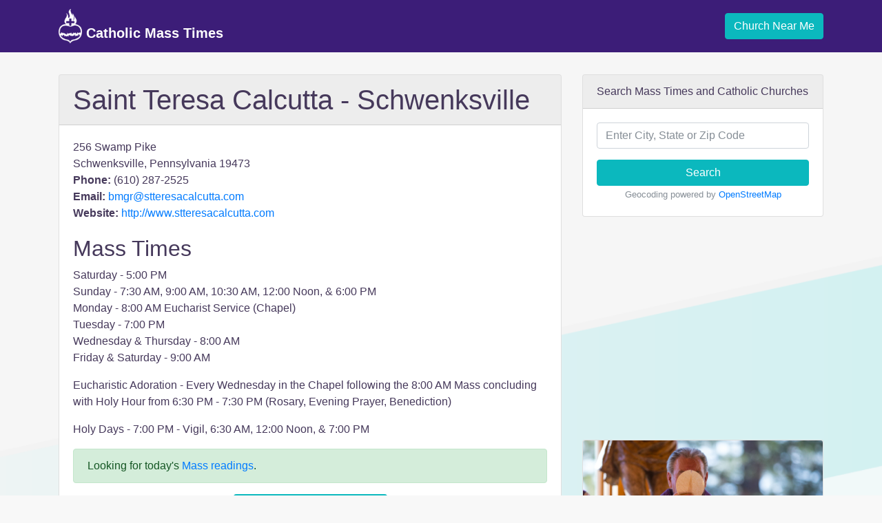

--- FILE ---
content_type: text/html; charset=utf-8
request_url: https://catholicmasstime.org/church/blessed-teresa-calcutta-schwenksville/14419/
body_size: 6230
content:

<!DOCTYPE html>
<html lang="en">
    <head>
        <!-- Required meta tags -->
        <meta charset="utf-8">
        <meta name="viewport" content="width=device-width, initial-scale=1, shrink-to-fit=no">
        <meta name="description" content="Mass times and detailed church information for Saint Teresa Calcutta - Schwenksville located in Schwenksville, Pennsylvania.">

        <!-- Favicon -->
        

        <link rel="icon" type="image/png" sizes="32x32" href="/favicon-32x32.png">
        <link rel="icon" type="image/png" sizes="16x16" href="/favicon-16x16.png">
        <link async rel="manifest" href="/site.webmanifest">
        <link rel="mask-icon" href="/safari-pinned-tab.svg" color="#5bbad5">
        <meta name="msapplication-TileColor" content="#da532c">
        <meta name="theme-color" content="#ffffff">

        <title>Saint Teresa Calcutta - Schwenksville Mass Times - Schwenksville, Pennsylvania</title>

        <!-- Bootstrap CSS -->
        <link rel="stylesheet" href="https://maxcdn.bootstrapcdn.com/bootstrap/4.0.0-beta.3/css/bootstrap.min.css" integrity="sha384-Zug+QiDoJOrZ5t4lssLdxGhVrurbmBWopoEl+M6BdEfwnCJZtKxi1KgxUyJq13dy" crossorigin="anonymous">
        <link rel="stylesheet" href="/static/css/main.css?v=1.3">

        <link rel="canonical" href="https://catholicmasstime.org/church/blessed-teresa-calcutta-schwenksville/14419/">
        
    
    <script async src="//pagead2.googlesyndication.com/pagead/js/adsbygoogle.js"></script>
    

    <!-- Adsense - Ad blocking recovery tag -->
    <script async src="https://fundingchoicesmessages.google.com/i/pub-0717922365881117?ers=1" nonce="V_8mOgnLtJEjwVACdTYAKQ"></script><script nonce="V_8mOgnLtJEjwVACdTYAKQ">(function() {function signalGooglefcPresent() {if (!window.frames['googlefcPresent']) {if (document.body) {const iframe = document.createElement('iframe'); iframe.style = 'width: 0; height: 0; border: none; z-index: -1000; left: -1000px; top: -1000px;'; iframe.style.display = 'none'; iframe.name = 'googlefcPresent'; document.body.appendChild(iframe);} else {setTimeout(signalGooglefcPresent, 0);}}}signalGooglefcPresent();})();</script>


        
            
                <!-- Global site tag (gtag.js) - Google Analytics -->
                <script async src="https://www.googletagmanager.com/gtag/js?id=UA-292750-4"></script>
                <script>
                    window.dataLayer = window.dataLayer || [];
                    function gtag(){dataLayer.push(arguments);}
                    gtag('js', new Date());

                    gtag('config', 'UA-292750-4');
                </script>
            
        
    </head>
    <body class=" church-detail">
        
            
<nav class="navbar navbar-expand-md navbar-dark">
    <div class="container">
        <a class="navbar-brand" href="/">
            <img src="/static/img/logo_light.png" height="50" class="d-inline-block align-bottom" alt="Catholic Mass Time Logo">
            Catholic Mass Times
        </a>
        <button class="navbar-toggler" type="button" data-toggle="collapse" data-target="#navbarNavDropdown" aria-controls="navbarNavDropdown" aria-expanded="false" aria-label="Toggle navigation">
            <span class="navbar-toggler-icon"></span>
        </button>
        <div class="collapse navbar-collapse justify-content-end" id="navbarNavDropdown">
            <a class="geo btn btn-primary" href="#">
                Church Near Me
            </a>
        </div>
    </div>
</nav>

        

        
            <div class="container messages">
            
            </div>

            <div class="geo-error alert alert-danger" style="display:none;"></div>
        

        
<div class="container">
    <div class="row">
        <div class="col-lg-8">
            <!-- Viewable below lg display -->
            <div class="d-lg-none">
                <div class="card">
    <div class="card-body text-center">
        <a class="geo btn btn-primary btn-lg" href="#">Find Mass Times Near Me &raquo;</a>
    </div>
</div>

            </div>

            <div class="card">
                <h1 class="church-name card-header">Saint Teresa Calcutta - Schwenksville</h1>
                <div class="card-body">
                    <div id="church-address">
                        256 Swamp Pike<br />
                        Schwenksville, Pennsylvania 19473<br />
                        <strong>Phone:</strong> (610) 287-2525<br />
                        <strong>Email:</strong> <a rel="nofollow" href="mailto:bmgr@stteresacalcutta.com">bmgr@stteresacalcutta.com</a><br />
                        <strong>Website:</strong> <a target="_blank" rel="nofollow" href="http://www.stteresacalcutta.com">http://www.stteresacalcutta.com</a><br />
                    </div>

                    <div id="church-mass-times">
                        <h2>Mass Times</h2>
                        <p>Saturday - 5:00 PM	 <br />Sunday - 7:30 AM, 9:00 AM, 10:30 AM, 12:00 Noon, &amp; 6:00 PM<br />Monday - 8:00 AM	Eucharist Service (Chapel)<br />Tuesday - 7:00 PM	<br />Wednesday &amp; Thursday - 8:00 AM<br />Friday &amp; Saturday - 9:00 AM	</p>

<p>Eucharistic Adoration - Every Wednesday in the Chapel following the 8:00 AM Mass concluding with Holy Hour from 6:30 PM - 7:30 PM (Rosary, Evening Prayer, Benediction)</p>

<p>Holy Days - 7:00 PM - Vigil,  6:30 AM, 12:00 Noon, &amp; 7:00 PM</p>
                    </div>

                    <div class="alert alert-success">
                        <p class="mb-0">Looking for today's <a href="/daily-readings/">Mass readings</a>.</p>
                    </div>

                    <p class="text-center">  
                        <a class="btn btn-lg btn-primary" href="edit" rel="nofollow">Update Church Info &raquo;</a>
                    </p>
                </div>
            </div><!-- /card -->

            
            <div class="adsense text-center" >
                <!-- CatholicMassTime.org - Church Detail - Center - Below Mass Times - All -->
                <ins class="adsbygoogle"
                     style="display:block"
                     data-ad-client="ca-pub-0717922365881117"
                     data-ad-slot="8430468602"
                     data-ad-format="rectangle"
                     data-full-width-responsive="true"></ins>
                <script>
                    (adsbygoogle = window.adsbygoogle || []).push({});
                </script>
            </div>
            

            


            
            <div id="map-object-detail" class="embed-responsive embed-responsive-16by9">
                <iframe class="embed-responsive-item" src="https://www.google.com/maps/embed/v1/view?key=AIzaSyAT8ovWG6KqTwty6niltewcMrdgIT22aqc&center=40.248741000,-75.533150000&zoom=18&maptype=roadmap"></iframe>
            </div>
            

            <div class="card">
                <h2 class="card-header">Liturgical Calendar</h2>
                <div class="card-body">
                    
<div class="row">
    
    <div class="col">
        <table class="table">
            <tbody>
                
                <tr>
                    <td>7th</td>
                    <td class="d-none d-sm-table-cell">Wednesday</td>
                    <td>
                        
                        <div>
                            <span class="liturgical-calendar-celebration white">&nbsp;</span>
                            Saint Raymond of Penyafort, priest
                        </div>
                        
                        <div>
                            <span class="liturgical-calendar-celebration white">&nbsp;</span>
                            Wednesday after Epiphany
                        </div>
                        
                    </td>
                </tr>
                
                <tr>
                    <td>8th</td>
                    <td class="d-none d-sm-table-cell">Thursday</td>
                    <td>
                        
                        <div>
                            <span class="liturgical-calendar-celebration white">&nbsp;</span>
                            Thursday after Epiphany
                        </div>
                        
                    </td>
                </tr>
                
                <tr>
                    <td>9th</td>
                    <td class="d-none d-sm-table-cell">Friday</td>
                    <td>
                        
                        <div>
                            <span class="liturgical-calendar-celebration white">&nbsp;</span>
                            Friday after Epiphany
                        </div>
                        
                    </td>
                </tr>
                
                <tr>
                    <td>10th</td>
                    <td class="d-none d-sm-table-cell">Saturday</td>
                    <td>
                        
                        <div>
                            <span class="liturgical-calendar-celebration white">&nbsp;</span>
                            Saturday after Epiphany
                        </div>
                        
                    </td>
                </tr>
                
                <tr>
                    <td>11th</td>
                    <td class="d-none d-sm-table-cell">Sunday</td>
                    <td>
                        
                        <div>
                            <span class="liturgical-calendar-celebration white">&nbsp;</span>
                            The Baptism of the Lord
                        </div>
                        
                    </td>
                </tr>
                
                <tr>
                    <td>12th</td>
                    <td class="d-none d-sm-table-cell">Monday</td>
                    <td>
                        
                        <div>
                            <span class="liturgical-calendar-celebration green">&nbsp;</span>
                            Monday, 1st week in Ordinary Time
                        </div>
                        
                    </td>
                </tr>
                
                <tr>
                    <td>13th</td>
                    <td class="d-none d-sm-table-cell">Tuesday</td>
                    <td>
                        
                        <div>
                            <span class="liturgical-calendar-celebration white">&nbsp;</span>
                            Saint Hilary of Poitiers, bishop and doctor
                        </div>
                        
                        <div>
                            <span class="liturgical-calendar-celebration green">&nbsp;</span>
                            Tuesday, 1st week in Ordinary Time
                        </div>
                        
                    </td>
                </tr>
                
                <tr>
                    <td>14th</td>
                    <td class="d-none d-sm-table-cell">Wednesday</td>
                    <td>
                        
                        <div>
                            <span class="liturgical-calendar-celebration green">&nbsp;</span>
                            Wednesday, 1st week in Ordinary Time
                        </div>
                        
                    </td>
                </tr>
                
            </tbody>
        </table>
    </div>
    
</div>

                </div>
            </div><!-- /card -->
        </div>

        <div class="col-lg-4">
            <div class="card">
    <div class="card-header">
        Search Mass Times and Catholic Churches
    </div>
    <div class="card-body text-center">
        <form class="form" action="/church/search/" method="get">
            <div class="form-group">
                <input type="text" name="q" required="required" id="id_q" title="" class="form-control" placeholder="Enter City, State or Zip Code">
            </div>
            <button type="submit" class="btn btn-primary btn-block">Search</button>
        </form>
        <p class="card-text"><small class="text-muted">Geocoding powered by <a rel="nofollow" target="_blank" href="https://www.openstreetmap.org/copyright">OpenStreetMap</a></small></p>
    </div>
</div>


            

            
            <div class="adsense adsense-church-detail-right d-none d-lg-block">
                <!-- CatholicMassTime.org - Church Detail - Right Column Responsive -->
                <ins class="adsbygoogle d-none d-lg-block"
                     data-ad-client="ca-pub-0717922365881117"
                     data-ad-slot="9411372854"
                     data-ad-format="auto"></ins>
                <script>
                    (adsbygoogle = window.adsbygoogle || []).push({});
                </script>
            </div>
            

            
            <div class="card">
                <img class="card-img-top" src="/media/bible-verse/eCatholic-stock-photo-61.jpg">
                <div class="card-body">
                    <blockquote class="blockquote text-center">
                        <p class="mb-0">He said to me, &quot;My grace is sufficient for you, for my power is made perfect in weakness.&quot; Therefore I will boast all the more gladly about my weaknesses, so that Christ’s power may rest on me.</p>
                        
                            <footer class="blockquote-footer">2 Corinthians 12:9</footer>
                        
                    </blockquote>
                </div>
            </div>
            


            <div class="card bg-light mb-3">
    <div class="card-header">Daily Mass Readings</div>
    <div class="card-body">
        <div class="card-text list-group list-group-flush">
            
            <div class="list-group-item bg-light">
                <div>
                    <a href="/daily-readings/">
                        Wednesday after Epiphany
                    </a>
                </div>
                <div>
                    <small class="text-muted">Jan. 7, 2026</small>
                </div>
            </div>
            
            <div class="list-group-item bg-light">
                <div>
                    <a href="/daily-readings/2421/">
                        Tuesday after Epiphany
                    </a>
                </div>
                <div>
                    <small class="text-muted">Jan. 6, 2026</small>
                </div>
            </div>
            
            <div class="list-group-item bg-light">
                <div>
                    <a href="/daily-readings/2420/">
                        Memorial of St. John Neumann, Bishop
                    </a>
                </div>
                <div>
                    <small class="text-muted">Jan. 5, 2026</small>
                </div>
            </div>
            
            <div class="list-group-item bg-light">
                <div>
                    <a href="/daily-readings/2419/">
                        The Epiphany of the Lord
                    </a>
                </div>
                <div>
                    <small class="text-muted">Jan. 4, 2026</small>
                </div>
            </div>
            
            <div class="list-group-item bg-light">
                <div>
                    <a href="/daily-readings/2418/">
                        Christmas Weekday
                    </a>
                </div>
                <div>
                    <small class="text-muted">Jan. 3, 2026</small>
                </div>
            </div>
            
            <div class="list-group-item bg-light">
                <div>
                    <a href="/daily-readings/2417/">
                        Memorial of Saints Basil the Great and Gregory Nazianzen, Bishops and Doctors of the Church
                    </a>
                </div>
                <div>
                    <small class="text-muted">Jan. 2, 2026</small>
                </div>
            </div>
            
            <div class="list-group-item bg-light">
                <div>
                    <a href="/daily-readings/2416/">
                        Solemnity of Mary, the Holy Mother of God
                    </a>
                </div>
                <div>
                    <small class="text-muted">Jan. 1, 2026</small>
                </div>
            </div>
            
        </div><!-- /card-text -->
    </div><!-- /card-body -->
</div><!-- /card -->


            <div class="card bg-light mb-3 nearby">
    <div class="card-header">Nearby Churches</div>
    <div class="card-body">
        <div class="card-text list-group list-group-flush">
            
            <div class="list-group-item bg-light">
                <div class="d-flex justify-content-between align-items-center">
                    <a href="/church/blessed-teresa-of-calcutta-linfield/14705/">
                        Blessed Teresa of Calcutta - Linfield
                    </a>
                    <span class="distance">3.6 mi.</span>
                </div>
                <div class="address">
                    1228 Main Street
                    <br>
                    Linfield, Pennsylvania 19468
                </div>
            </div>
            
            <div class="list-group-item bg-light">
                <div class="d-flex justify-content-between align-items-center">
                    <a href="/church/st-mary/14430/">
                        Saint Mary Roman Catholic Church
                    </a>
                    <span class="distance">3.9 mi.</span>
                </div>
                <div class="address">
                    40 Spring Mount Road
                    <br>
                    Schwenksville, Pennsylvania 19473
                </div>
            </div>
            
            <div class="list-group-item bg-light">
                <div class="d-flex justify-content-between align-items-center">
                    <a href="/church/sacred-heart/14428/">
                        Sacred Heart
                    </a>
                    <span class="distance">4.1 mi.</span>
                </div>
                <div class="address">
                    Lewis Rd. and Walnut St.
                    <br>
                    Royersford, Pennsylvania 19468
                </div>
            </div>
            
            <div class="list-group-item bg-light">
                <div class="d-flex justify-content-between align-items-center">
                    <a href="/church/church-of-the-sacred-heart-of-jesus/17140/">
                        Church of the Sacred Heart of Jesus
                    </a>
                    <span class="distance">4.4 mi.</span>
                </div>
                <div class="address">
                    1 Church Place
                    <br>
                    Harleigh, Pennsylvania 18225
                </div>
            </div>
            
            <div class="list-group-item bg-light">
                <div class="d-flex justify-content-between align-items-center">
                    <a href="/church/st-joseph/14436/">
                        St. Joseph
                    </a>
                    <span class="distance">5.5 mi.</span>
                </div>
                <div class="address">
                    3640 Schuylkill Road
                    <br>
                    Spring City, Pennsylvania 19475-1523
                </div>
            </div>
            
            <div class="list-group-item bg-light">
                <div class="d-flex justify-content-between align-items-center">
                    <a href="/church/st-eleanor/14658/">
                        St. Eleanor
                    </a>
                    <span class="distance">5.7 mi.</span>
                </div>
                <div class="address">
                    647 Locust St.
                    <br>
                    Collegeville, Pennsylvania 19426-2541
                </div>
            </div>
            
            <div class="list-group-item bg-light">
                <div class="d-flex justify-content-between align-items-center">
                    <a href="/church/st-john-the-baptist-byzantine/14245/">
                        St. John the Baptist (Byzantine)
                    </a>
                    <span class="distance">6.1 mi.</span>
                </div>
                <div class="address">
                    301 Cherry St.
                    <br>
                    Pottstown, Pennsylvania 19464
                </div>
            </div>
            
            <div class="list-group-item bg-light">
                <div class="d-flex justify-content-between align-items-center">
                    <a href="/church/st-aloysius/14418/">
                        St. Aloysius
                    </a>
                    <span class="distance">6.1 mi.</span>
                </div>
                <div class="address">
                    223 Beech Street
                    <br>
                    Pottstown, Pennsylvania 19464
                </div>
            </div>
            
            <div class="list-group-item bg-light">
                <div class="d-flex justify-content-between align-items-center">
                    <a href="/church/holy-trinity-polish/14416/">
                        Holy Trinity [Polish]
                    </a>
                    <span class="distance">7.5 mi.</span>
                </div>
                <div class="address">
                    219 Dayton Street
                    <br>
                    Phoenixville, Pennsylvania 19460
                </div>
            </div>
            
            <div class="list-group-item bg-light">
                <div class="d-flex justify-content-between align-items-center">
                    <a href="/church/st-mary-of-the-assumption/14417/">
                        donna chasnocha
                    </a>
                    <span class="distance">7.6 mi.</span>
                </div>
                <div class="address">
                    212 Dayton St
                    <br>
                    Phoenixville, Pennsylvania 19460
                </div>
            </div>
            
        </div><!-- /card-text -->
    </div><!-- /card-body -->
</div><!-- /card -->

        </div>
    </div>
</div>


        
            <div class="states">
    <div class="container">
        <h3>Catholic Churches by State</h3>
        
            <a href="/church/state/alabama/">AL</a>
        
            <a href="/church/state/alaska/">AK</a>
        
            <a href="/church/state/arizona/">AZ</a>
        
            <a href="/church/state/arkansas/">AR</a>
        
            <a href="/church/state/california/">CA</a>
        
            <a href="/church/state/colorado/">CO</a>
        
            <a href="/church/state/connecticut/">CT</a>
        
            <a href="/church/state/delaware/">DE</a>
        
            <a href="/church/state/district-of-columbia/">DC</a>
        
            <a href="/church/state/florida/">FL</a>
        
            <a href="/church/state/georgia/">GA</a>
        
            <a href="/church/state/hawaii/">HI</a>
        
            <a href="/church/state/idaho/">ID</a>
        
            <a href="/church/state/illinois/">IL</a>
        
            <a href="/church/state/indiana/">IN</a>
        
            <a href="/church/state/iowa/">IA</a>
        
            <a href="/church/state/kansas/">KS</a>
        
            <a href="/church/state/kentucky/">KY</a>
        
            <a href="/church/state/louisiana/">LA</a>
        
            <a href="/church/state/maine/">ME</a>
        
            <a href="/church/state/maryland/">MD</a>
        
            <a href="/church/state/massachusetts/">MA</a>
        
            <a href="/church/state/michigan/">MI</a>
        
            <a href="/church/state/minnesota/">MN</a>
        
            <a href="/church/state/mississippi/">MS</a>
        
            <a href="/church/state/missouri/">MO</a>
        
            <a href="/church/state/montana/">MT</a>
        
            <a href="/church/state/nebraska/">NE</a>
        
            <a href="/church/state/nevada/">NV</a>
        
            <a href="/church/state/new-hampshire/">NH</a>
        
            <a href="/church/state/new-jersey/">NJ</a>
        
            <a href="/church/state/new-mexico/">NM</a>
        
            <a href="/church/state/new-york/">NY</a>
        
            <a href="/church/state/north-carolina/">NC</a>
        
            <a href="/church/state/north-dakota/">ND</a>
        
            <a href="/church/state/ohio/">OH</a>
        
            <a href="/church/state/oklahoma/">OK</a>
        
            <a href="/church/state/oregon/">OR</a>
        
            <a href="/church/state/pennsylvania/">PA</a>
        
            <a href="/church/state/rhode-island/">RI</a>
        
            <a href="/church/state/south-carolina/">SC</a>
        
            <a href="/church/state/south-dakota/">SD</a>
        
            <a href="/church/state/tennessee/">TN</a>
        
            <a href="/church/state/texas/">TX</a>
        
            <a href="/church/state/utah/">UT</a>
        
            <a href="/church/state/vermont/">VT</a>
        
            <a href="/church/state/virginia/">VA</a>
        
            <a href="/church/state/washington/">WA</a>
        
            <a href="/church/state/west-virginia/">WV</a>
        
            <a href="/church/state/wisconsin/">WI</a>
        
            <a href="/church/state/wyoming/">WY</a>
        
    </div>
</div>

        

        
        <footer class="footer">
            <div class="container">
                <div class="row justify-content-center">
                    <ul class="nav nav-footer">
                        <li class="nav-item">
                            <span class="nav-link">&copy; 2026 Catholic Mass Times</span>
                        </li>
                        <li class="nav-item">
                            <a class="nav-link" href="/#about">About</a>
                        </li>
                        <li class="nav-item">
                            <a class="nav-link" href="/#contact">Contact</a>
                        </li>
                        <li class="nav-item">
                            <a class="nav-link" href="/legal/">Terms</a>
                        </li>
                        <li class="nav-item">
                            <a class="nav-link" href="/privacy/">Privacy</a>
                        </li>
                    </ul>
                </div>
            </div>
        </footer>
        

        <script src="https://code.jquery.com/jquery-3.2.1.slim.min.js" integrity="sha384-KJ3o2DKtIkvYIK3UENzmM7KCkRr/rE9/Qpg6aAZGJwFDMVNA/GpGFF93hXpG5KkN" crossorigin="anonymous"></script>
        
        <script src="https://maxcdn.bootstrapcdn.com/bootstrap/4.0.0-beta.3/js/bootstrap.min.js" integrity="sha384-a5N7Y/aK3qNeh15eJKGWxsqtnX/wWdSZSKp+81YjTmS15nvnvxKHuzaWwXHDli+4" crossorigin="anonymous"></script>

        

        <script src="/static/js/main.js?v=1.1"></script>
    </body>
</html>


--- FILE ---
content_type: text/html; charset=utf-8
request_url: https://www.google.com/recaptcha/api2/aframe
body_size: 267
content:
<!DOCTYPE HTML><html><head><meta http-equiv="content-type" content="text/html; charset=UTF-8"></head><body><script nonce="ZoXn8VXY0hTo8fLXiayuWg">/** Anti-fraud and anti-abuse applications only. See google.com/recaptcha */ try{var clients={'sodar':'https://pagead2.googlesyndication.com/pagead/sodar?'};window.addEventListener("message",function(a){try{if(a.source===window.parent){var b=JSON.parse(a.data);var c=clients[b['id']];if(c){var d=document.createElement('img');d.src=c+b['params']+'&rc='+(localStorage.getItem("rc::a")?sessionStorage.getItem("rc::b"):"");window.document.body.appendChild(d);sessionStorage.setItem("rc::e",parseInt(sessionStorage.getItem("rc::e")||0)+1);localStorage.setItem("rc::h",'1767832324996');}}}catch(b){}});window.parent.postMessage("_grecaptcha_ready", "*");}catch(b){}</script></body></html>

--- FILE ---
content_type: application/javascript; charset=utf-8
request_url: https://fundingchoicesmessages.google.com/f/AGSKWxWPzQu4uoawwXkGfCyuxYlkWdSdHB0ACqdtqe_6r1YQROv9HryS5oZsESSYtVs_OT61mNRHICT_ZgeLH65GlY3FIxmlmJn0knnPVXIPlbZey4631mz5WJDJ5UWeOJcMOqarGooW?fccs=W251bGwsbnVsbCxudWxsLG51bGwsbnVsbCxudWxsLFsxNzY3ODMyMzI1LDI1NTAwMDAwMF0sbnVsbCxudWxsLG51bGwsW251bGwsWzcsNiwxMF0sbnVsbCxudWxsLG51bGwsbnVsbCxudWxsLG51bGwsbnVsbCxudWxsLG51bGwsM10sImh0dHBzOi8vY2F0aG9saWNtYXNzdGltZS5vcmcvY2h1cmNoL2JsZXNzZWQtdGVyZXNhLWNhbGN1dHRhLXNjaHdlbmtzdmlsbGUvMTQ0MTkvIixudWxsLFtbOCwicmpNRmZCb0NzNDAiXSxbOSwiZW4tVVMiXSxbMTYsIlsxLDEsMV0iXSxbMTksIjIiXSxbMjQsIiJdLFsyOSwiZmFsc2UiXV1d
body_size: 139
content:
if (typeof __googlefc.fcKernelManager.run === 'function') {"use strict";this.default_ContributorServingResponseClientJs=this.default_ContributorServingResponseClientJs||{};(function(_){var window=this;
try{
var jp=function(a){this.A=_.t(a)};_.u(jp,_.J);var kp=function(a){this.A=_.t(a)};_.u(kp,_.J);kp.prototype.getWhitelistStatus=function(){return _.F(this,2)};var lp=function(a){this.A=_.t(a)};_.u(lp,_.J);var mp=_.Zc(lp),np=function(a,b,c){this.B=a;this.j=_.A(b,jp,1);this.l=_.A(b,_.Jk,3);this.F=_.A(b,kp,4);a=this.B.location.hostname;this.D=_.zg(this.j,2)&&_.O(this.j,2)!==""?_.O(this.j,2):a;a=new _.Kg(_.Kk(this.l));this.C=new _.Yg(_.q.document,this.D,a);this.console=null;this.o=new _.fp(this.B,c,a)};
np.prototype.run=function(){if(_.O(this.j,3)){var a=this.C,b=_.O(this.j,3),c=_.$g(a),d=new _.Qg;b=_.fg(d,1,b);c=_.C(c,1,b);_.dh(a,c)}else _.ah(this.C,"FCNEC");_.hp(this.o,_.A(this.l,_.Ae,1),this.l.getDefaultConsentRevocationText(),this.l.getDefaultConsentRevocationCloseText(),this.l.getDefaultConsentRevocationAttestationText(),this.D);_.ip(this.o,_.F(this.F,1),this.F.getWhitelistStatus());var e;a=(e=this.B.googlefc)==null?void 0:e.__executeManualDeployment;a!==void 0&&typeof a==="function"&&_.Mo(this.o.G,
"manualDeploymentApi")};var op=function(){};op.prototype.run=function(a,b,c){var d;return _.v(function(e){d=mp(b);(new np(a,d,c)).run();return e.return({})})};_.Nk(7,new op);
}catch(e){_._DumpException(e)}
}).call(this,this.default_ContributorServingResponseClientJs);
// Google Inc.

//# sourceURL=/_/mss/boq-content-ads-contributor/_/js/k=boq-content-ads-contributor.ContributorServingResponseClientJs.en_US.rjMFfBoCs40.es5.O/d=1/exm=ad_blocking_detection_executable,kernel_loader,loader_js_executable,web_iab_us_states_signal_executable/ed=1/rs=AJlcJMxGacJzl0UTyvnuU_TjIQuM4HFLLw/m=cookie_refresh_executable
__googlefc.fcKernelManager.run('\x5b\x5b\x5b7,\x22\x5b\x5bnull,\\\x22catholicmasstime.org\\\x22,\\\x22AKsRol_JsiK1x_bU2Z-vI6MCWbmSKHKVZXaGRWTQMTfppTJmTqrQmzlJiSDCJ01-dmlM9XaMwRRne2tIBxlLQbJ5X4QRGnU6oN2YWn0BljCiV_5hnUOaaeRdPHBJRzpXI_TO-wvwWTDc1JMf2-zn9tYrvTZDMqjNIA\\\\u003d\\\\u003d\\\x22\x5d,null,\x5b\x5bnull,null,null,\\\x22https:\/\/fundingchoicesmessages.google.com\/f\/AGSKWxV1kpUFATLYk8jvKjp2CkT8NcANRgcYBBnm_Jpx0QIpHDozARNXURb82ntLi8TzjsfUMoigYFvpgKJVTusoGV-wNCoNW_X6mgo85Ej6fJbdT0pqJ12Nh_3A-6cGBSN0I3qkk6dr\\\x22\x5d,null,null,\x5bnull,null,null,\\\x22https:\/\/fundingchoicesmessages.google.com\/el\/AGSKWxXD9kZVEs4tEVKDz5ntsWm82sIKoEqAPtZ1QREjSnq82ibkLCEJu2a73_4ILibZCSQ8JmoX7nDaZAMazjVm28hE_fCx3jJO6qC5O7mrnXj0RnMm1DlKXSNPVsWC1Oop4Mm1VH5B\\\x22\x5d,null,\x5bnull,\x5b7,6,10\x5d,null,null,null,null,null,null,null,null,null,3\x5d\x5d,\x5b2,1\x5d\x5d\x22\x5d\x5d,\x5bnull,null,null,\x22https:\/\/fundingchoicesmessages.google.com\/f\/AGSKWxUFPFuBhU1ojJHQw8wYOnWIjcIUjjv5rIlkBpKfP4Niy14r1mYuNS-5Az51GNxHkhkZs9kZWtccUyCDNDKLu5QcFxoWWJNxZaLPUKGeYYfHIrJ5vTiDWMkF_7HxPqHDWv9X---c\x22\x5d\x5d');}

--- FILE ---
content_type: application/javascript; charset=utf-8
request_url: https://fundingchoicesmessages.google.com/f/AGSKWxWwxjyryEL5ohVOkDa4QHnSUW2Lc0OVHCAihCcQowl9qWowKapUb_8NVzuVB6TmjKjgdrx2EznDGJPbV3e5_dZVsn4XiPAP3nLGlUM3TFa-g54oGyZP_pIZSbT407wyHn1Hv3dbNdX3O1n90EJe1x4R9VlFd8KNlMm1fDRloEo4fRkGrdQZo3YA4YI=/_/ero-1..com/ad6/=displayAds&/forum/ads_/googad300by600.
body_size: -1288
content:
window['1091beb2-2fd5-47e8-832a-b4a3d0a4d627'] = true;